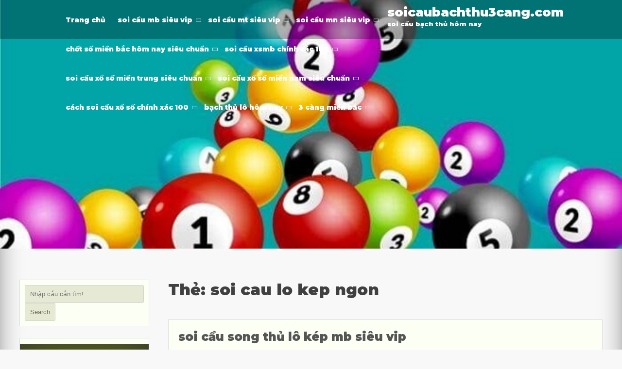

--- FILE ---
content_type: text/html; charset=utf-8
request_url: https://soicaubachthu3cang.com/tag/soi-cau-lo-kep-ngon/
body_size: 7928
content:
<!DOCTYPE html> <!--[if IE 7]><html class="ie ie7" lang="vi"> <![endif]--> <!--[if IE 8]><html class="ie ie8" lang="vi"> <![endif]--> <!--[if !(IE 7) & !(IE 8)]><!--><html lang="vi"> <!--<![endif]--><head><meta charset="UTF-8" /><meta name="viewport" content="width=device-width" /><link rel="profile" href="https://gmpg.org/xfn/11" /><meta name='robots' content='index, follow, max-image-preview:large, max-snippet:-1, max-video-preview:-1' /><link type="text/css" media="all" href="https://soicaubachthu3cang.com/wp-content/cache/breeze-minification/css/breeze_fc0d1ca82ba67e5a10c2b58e569fe8af.css" rel="stylesheet" /><title>soi cau lo kep ngon Archives - soicaubachthu3cang.com</title><link rel="canonical" href="https://soicaubachthu3cang.com/tag/soi-cau-lo-kep-ngon/" /><meta property="og:locale" content="vi_VN" /><meta property="og:type" content="article" /><meta property="og:title" content="soi cau lo kep ngon Archives - soicaubachthu3cang.com" /><meta property="og:url" content="https://soicaubachthu3cang.com/tag/soi-cau-lo-kep-ngon/" /><meta property="og:site_name" content="soicaubachthu3cang.com" /><meta name="twitter:card" content="summary_large_image" /> <script type="application/ld+json" class="yoast-schema-graph">{"@context":"https://schema.org","@graph":[{"@type":"CollectionPage","@id":"https://soicaubachthu3cang.com/tag/soi-cau-lo-kep-ngon/","url":"https://soicaubachthu3cang.com/tag/soi-cau-lo-kep-ngon/","name":"soi cau lo kep ngon Archives - soicaubachthu3cang.com","isPartOf":{"@id":"https://soicaubachthu3cang.com/#website"},"primaryImageOfPage":{"@id":"https://soicaubachthu3cang.com/tag/soi-cau-lo-kep-ngon/#primaryimage"},"image":{"@id":"https://soicaubachthu3cang.com/tag/soi-cau-lo-kep-ngon/#primaryimage"},"thumbnailUrl":"https://soicaubachthu3cang.com/wp-content/uploads/2025/11/soi-cau-doc-thu-de-mien-bac-hom-nay-2.jpg","breadcrumb":{"@id":"https://soicaubachthu3cang.com/tag/soi-cau-lo-kep-ngon/#breadcrumb"},"inLanguage":"vi"},{"@type":"ImageObject","inLanguage":"vi","@id":"https://soicaubachthu3cang.com/tag/soi-cau-lo-kep-ngon/#primaryimage","url":"https://soicaubachthu3cang.com/wp-content/uploads/2025/11/soi-cau-doc-thu-de-mien-bac-hom-nay-2.jpg","contentUrl":"https://soicaubachthu3cang.com/wp-content/uploads/2025/11/soi-cau-doc-thu-de-mien-bac-hom-nay-2.jpg","width":640,"height":415},{"@type":"BreadcrumbList","@id":"https://soicaubachthu3cang.com/tag/soi-cau-lo-kep-ngon/#breadcrumb","itemListElement":[{"@type":"ListItem","position":1,"name":"Home","item":"https://soicaubachthu3cang.com/"},{"@type":"ListItem","position":2,"name":"soi cau lo kep ngon"}]},{"@type":"WebSite","@id":"https://soicaubachthu3cang.com/#website","url":"https://soicaubachthu3cang.com/","name":"soicaubachthu3cang.com","description":"soi c&#7847;u b&#7841;ch th&#7911; h&ocirc;m nay","potentialAction":[{"@type":"SearchAction","target":{"@type":"EntryPoint","urlTemplate":"https://soicaubachthu3cang.com/?s={search_term_string}"},"query-input":{"@type":"PropertyValueSpecification","valueRequired":true,"valueName":"search_term_string"}}],"inLanguage":"vi"}]}</script> <link rel="alternate" type="application/rss+xml" title="D&ograve;ng th&ocirc;ng tin soicaubachthu3cang.com &raquo;" href="https://soicaubachthu3cang.com/feed/" /><link rel="alternate" type="application/rss+xml" title="soicaubachthu3cang.com &raquo; D&ograve;ng b&igrave;nh lu&#7853;n" href="https://soicaubachthu3cang.com/comments/feed/" /><link rel="alternate" type="application/rss+xml" title="D&ograve;ng th&ocirc;ng tin cho Th&#7867; soicaubachthu3cang.com &raquo; soi cau lo kep ngon" href="https://soicaubachthu3cang.com/tag/soi-cau-lo-kep-ngon/feed/" /> <script type="text/javascript" id="breeze-prefetch-js-extra">/*  */
var breeze_prefetch = {"local_url":"https://soicaubachthu3cang.com","ignore_remote_prefetch":"1","ignore_list":["/","/page/(.)","/wp-admin/"]};
//# sourceURL=breeze-prefetch-js-extra
/*  */</script> <script type="text/javascript" src="https://soicaubachthu3cang.com/wp-content/plugins/breeze/assets/js/js-front-end/breeze-prefetch-links.min.js?ver=2.1.6" id="breeze-prefetch-js"></script> <script type="text/javascript" src="https://soicaubachthu3cang.com/wp-includes/js/jquery/jquery.min.js?ver=3.7.1" id="jquery-core-js"></script> <script type="text/javascript" src="https://soicaubachthu3cang.com/wp-includes/js/jquery/jquery-migrate.min.js?ver=3.4.1" id="jquery-migrate-js"></script> <script type="text/javascript" src="https://soicaubachthu3cang.com/wp-content/themes/all-purpose-premium/slider/camera.js?ver=6.9" id="all-purpose-camera-js-js"></script> <script type="text/javascript" src="https://soicaubachthu3cang.com/wp-content/themes/all-purpose-premium/slider/jquery.easing.1.3.js?ver=6.9" id="all-purpose-jquery.easing.1.3-js-js"></script> <script type="text/javascript" src="https://soicaubachthu3cang.com/wp-content/themes/all-purpose-premium/framework/js/jquery.aniview.js?ver=6.9" id="all-purpose-aniview-js"></script> <script type="text/javascript" src="https://soicaubachthu3cang.com/wp-content/themes/all-purpose-premium/inc/quantity/quantity-increment.js?ver=6.9" id="seos-quantity-js-js"></script> <link rel="https://api.w.org/" href="https://soicaubachthu3cang.com/wp-json/" /><link rel="alternate" title="JSON" type="application/json" href="https://soicaubachthu3cang.com/wp-json/wp/v2/tags/1021" /><link rel="EditURI" type="application/rsd+xml" title="RSD" href="https://soicaubachthu3cang.com/xmlrpc.php?rsd" /><meta name="generator" content="WordPress 6.9" /> <script async src="https://soicaubachthu3cang.com/wp-content/uploads/breeze/google/gtag.js?id=G-JD38XS6SC0"></script> <script>window.dataLayer = window.dataLayer || [];
			function gtag(){dataLayer.push(arguments);}
			gtag('js', new Date());
			gtag('config', 'G-JD38XS6SC0');</script> <link rel="icon" href="https://soicaubachthu3cang.com/wp-content/uploads/2025/02/soi-cau-bach-thu-3cang-150x150.png" sizes="32x32" /><link rel="icon" href="https://soicaubachthu3cang.com/wp-content/uploads/2025/02/soi-cau-bach-thu-3cang.png" sizes="192x192" /><link rel="apple-touch-icon" href="https://soicaubachthu3cang.com/wp-content/uploads/2025/02/soi-cau-bach-thu-3cang.png" /><meta name="msapplication-TileImage" content="https://soicaubachthu3cang.com/wp-content/uploads/2025/02/soi-cau-bach-thu-3cang.png" /></head><body class="archive tag tag-soi-cau-lo-kep-ngon tag-1021 wp-theme-all-purpose-premium hfeed"><div id="page" class="site"> <a class="skip-link screen-reader-text" href="#content">Skip to content</a><header id="masthead" class="site-header" role="banner"><div class="ap-black"></div><div class="nav-center"><div class="site-branding"><p class="site-title"><a href="https://soicaubachthu3cang.com/" rel="home">soicaubachthu3cang.com</a></p><p class="site-description">soi c&#7847;u b&#7841;ch th&#7911; h&ocirc;m nay</p></div><nav id="site-navigation" class="main-navigation" role="navigation"> <button class="menu-toggle" aria-controls="primary-menu" aria-expanded="false">Menu</button><div class="menu-menu-container"><ul id="primary-menu" class="menu"><li id="menu-item-34" class="menu-item menu-item-type-custom menu-item-object-custom menu-item-home menu-item-34"><a href="https://soicaubachthu3cang.com">Trang ch&#7911;</a></li><li id="menu-item-254" class="menu-item menu-item-type-taxonomy menu-item-object-category menu-item-has-children menu-item-254"><a href="https://soicaubachthu3cang.com/category/soi-cau-mb-sieu-vip/">soi c&#7847;u mb si&ecirc;u vip</a><ul class="sub-menu"><li id="menu-item-270" class="menu-item menu-item-type-post_type menu-item-object-post menu-item-270"><a href="https://soicaubachthu3cang.com/soi-cau-dan-lo-6-con-mb-sieu-vip/">soi c&#7847;u d&agrave;n l&ocirc; 6 con mb si&ecirc;u vip</a></li><li id="menu-item-271" class="menu-item menu-item-type-post_type menu-item-object-post menu-item-271"><a href="https://soicaubachthu3cang.com/soi-cau-dan-lo-4-con-mb-sieu-vip/">soi c&#7847;u d&agrave;n l&ocirc; 4 con mb si&ecirc;u vip</a></li><li id="menu-item-272" class="menu-item menu-item-type-post_type menu-item-object-post menu-item-272"><a href="https://soicaubachthu3cang.com/soi-cau-lo-xien-4-mb-sieu-vip/">soi c&#7847;u l&ocirc; xi&ecirc;n 4 mb si&ecirc;u vip</a></li><li id="menu-item-273" class="menu-item menu-item-type-post_type menu-item-object-post menu-item-273"><a href="https://soicaubachthu3cang.com/soi-cau-lo-xien-3-mb-sieu-vip/">soi c&#7847;u l&ocirc; xi&ecirc;n 3 mb si&ecirc;u vip</a></li><li id="menu-item-274" class="menu-item menu-item-type-post_type menu-item-object-post menu-item-274"><a href="https://soicaubachthu3cang.com/soi-cau-lo-xien-2-mb-sieu-vip/">soi c&#7847;u l&ocirc; xi&ecirc;n 2 mb si&ecirc;u vip</a></li><li id="menu-item-275" class="menu-item menu-item-type-post_type menu-item-object-post menu-item-275"><a href="https://soicaubachthu3cang.com/soi-cau-de-dau-duoi-mb-sieu-vip/">soi c&#7847;u &#273;&#7873; &#273;&#7847;u &#273;u&ocirc;i mb si&ecirc;u vip</a></li><li id="menu-item-276" class="menu-item menu-item-type-post_type menu-item-object-post menu-item-276"><a href="https://soicaubachthu3cang.com/soi-cau-song-thu-de-mb-sieu-vip/">soi c&#7847;u song th&#7911; &#273;&#7873; mb si&ecirc;u vip</a></li><li id="menu-item-277" class="menu-item menu-item-type-post_type menu-item-object-post menu-item-277"><a href="https://soicaubachthu3cang.com/soi-cau-bach-thu-de-mb-sieu-vip/">soi c&#7847;u b&#7841;ch th&#7911; &#273;&#7873; mb si&ecirc;u vip</a></li><li id="menu-item-278" class="menu-item menu-item-type-post_type menu-item-object-post menu-item-278"><a href="https://soicaubachthu3cang.com/soi-cau-bach-thu-lo-2-nhay-mb-sieu-vip/">soi c&#7847;u b&#7841;ch th&#7911; l&ocirc; 2 nh&aacute;y mb si&ecirc;u vip</a></li><li id="menu-item-279" class="menu-item menu-item-type-post_type menu-item-object-post menu-item-279"><a href="https://soicaubachthu3cang.com/soi-cau-song-thu-lo-kep-mb-sieu-vip/">soi c&#7847;u song th&#7911; l&ocirc; k&eacute;p mb si&ecirc;u vip</a></li><li id="menu-item-280" class="menu-item menu-item-type-post_type menu-item-object-post menu-item-280"><a href="https://soicaubachthu3cang.com/soi-cau-bach-thu-lo-kep-mb-sieu-vip/">soi c&#7847;u b&#7841;ch th&#7911; l&ocirc; k&eacute;p mb si&ecirc;u vip</a></li><li id="menu-item-281" class="menu-item menu-item-type-post_type menu-item-object-post menu-item-281"><a href="https://soicaubachthu3cang.com/soi-cau-song-thu-lo-mb-sieu-vip/">soi c&#7847;u song th&#7911; l&ocirc; mb si&ecirc;u vip</a></li><li id="menu-item-282" class="menu-item menu-item-type-post_type menu-item-object-post menu-item-282"><a href="https://soicaubachthu3cang.com/soi-cau-bach-thu-lo-mb-sieu-vip/">soi c&#7847;u b&#7841;ch th&#7911; l&ocirc; mb si&ecirc;u vip</a></li><li id="menu-item-283" class="menu-item menu-item-type-post_type menu-item-object-post menu-item-283"><a href="https://soicaubachthu3cang.com/soi-cau-song-thu-3-cang-mb-sieu-vip/">soi c&#7847;u song th&#7911; 3 c&agrave;ng mb si&ecirc;u vip</a></li><li id="menu-item-284" class="menu-item menu-item-type-post_type menu-item-object-post menu-item-284"><a href="https://soicaubachthu3cang.com/soi-cau-bach-thu-3-cang-mb-sieu-vip/">soi c&#7847;u b&#7841;ch th&#7911; 3 c&agrave;ng mb si&ecirc;u vip</a></li><li id="menu-item-291" class="menu-item menu-item-type-post_type menu-item-object-post menu-item-291"><a href="https://soicaubachthu3cang.com/soi-cau-dan-de-10-con-mb-sieu-vip/">soi c&#7847;u d&agrave;n &#273;&#7873; 10 con mb si&ecirc;u vip</a></li><li id="menu-item-292" class="menu-item menu-item-type-post_type menu-item-object-post menu-item-292"><a href="https://soicaubachthu3cang.com/soi-cau-dan-de-8-con-mb-sieu-vip/">soi c&#7847;u d&agrave;n &#273;&#7873; 8 con mb si&ecirc;u vip</a></li><li id="menu-item-293" class="menu-item menu-item-type-post_type menu-item-object-post menu-item-293"><a href="https://soicaubachthu3cang.com/soi-cau-dan-de-6-con-mb-sieu-vip/">soi c&#7847;u d&agrave;n &#273;&#7873; 6 con mb si&ecirc;u vip</a></li><li id="menu-item-294" class="menu-item menu-item-type-post_type menu-item-object-post menu-item-294"><a href="https://soicaubachthu3cang.com/soi-cau-dan-de-4-con-mb-sieu-vip/">soi c&#7847;u d&agrave;n &#273;&#7873; 4 con mb si&ecirc;u vip</a></li><li id="menu-item-295" class="menu-item menu-item-type-post_type menu-item-object-post menu-item-295"><a href="https://soicaubachthu3cang.com/soi-cau-dan-lo-10-con-mb-sieu-vip/">soi c&#7847;u d&agrave;n l&ocirc; 10 con mb si&ecirc;u vip</a></li><li id="menu-item-296" class="menu-item menu-item-type-post_type menu-item-object-post menu-item-296"><a href="https://soicaubachthu3cang.com/soi-cau-dan-lo-8-con-mb-sieu-vip/">soi c&#7847;u d&agrave;n l&ocirc; 8 con mb si&ecirc;u vip</a></li></ul></li><li id="menu-item-253" class="menu-item menu-item-type-taxonomy menu-item-object-category menu-item-has-children menu-item-253"><a href="https://soicaubachthu3cang.com/category/soi-cau-mt-sieu-vip/">soi c&#7847;u mt si&ecirc;u vip</a><ul class="sub-menu"><li id="menu-item-306" class="menu-item menu-item-type-post_type menu-item-object-post menu-item-306"><a href="https://soicaubachthu3cang.com/soi-cau-song-thu-lo-mt-sieu-vip/">soi c&#7847;u song th&#7911; l&ocirc; mt si&ecirc;u vip</a></li><li id="menu-item-307" class="menu-item menu-item-type-post_type menu-item-object-post menu-item-307"><a href="https://soicaubachthu3cang.com/soi-cau-lo-3-so-mt-sieu-vip/">soi c&#7847;u l&ocirc; 3 s&#7889; mt si&ecirc;u vip</a></li><li id="menu-item-308" class="menu-item menu-item-type-post_type menu-item-object-post menu-item-308"><a href="https://soicaubachthu3cang.com/soi-cau-bao-lo-mt-sieu-vip/">soi c&#7847;u bao l&ocirc; mt si&ecirc;u vip</a></li><li id="menu-item-309" class="menu-item menu-item-type-post_type menu-item-object-post menu-item-309"><a href="https://soicaubachthu3cang.com/soi-cau-dau-duoi-giai-8-mt-sieu-vip/">soi c&#7847;u &#273;&#7847;u &#273;u&ocirc;i gi&#7843;i 8 mt si&ecirc;u vip</a></li><li id="menu-item-310" class="menu-item menu-item-type-post_type menu-item-object-post menu-item-310"><a href="https://soicaubachthu3cang.com/soi-cau-dau-duoi-dac-biet-mt-sieu-vip/">soi c&#7847;u &#273;&#7847;u &#273;u&ocirc;i &#273;&#7863;c bi&#7879;t mt si&ecirc;u vip</a></li><li id="menu-item-311" class="menu-item menu-item-type-post_type menu-item-object-post menu-item-311"><a href="https://soicaubachthu3cang.com/soi-cau-giai-8-mt-sieu-vip/">soi c&#7847;u gi&#7843;i 8 mt si&ecirc;u vip</a></li><li id="menu-item-312" class="menu-item menu-item-type-post_type menu-item-object-post menu-item-312"><a href="https://soicaubachthu3cang.com/soi-cau-dac-biet-mt-sieu-vip/">soi c&#7847;u &#273;&#7863;c bi&#7879;t mt si&ecirc;u vip</a></li><li id="menu-item-313" class="menu-item menu-item-type-post_type menu-item-object-post menu-item-313"><a href="https://soicaubachthu3cang.com/soi-cau-cap-xiu-chu-mt-sieu-vip/">soi c&#7847;u c&#7863;p x&#7881;u ch&#7911; mt si&ecirc;u vip</a></li><li id="menu-item-314" class="menu-item menu-item-type-post_type menu-item-object-post menu-item-314"><a href="https://soicaubachthu3cang.com/soi-cau-xiu-chu-mt-sieu-vip/">soi c&#7847;u x&#7881;u ch&#7911; mt si&ecirc;u vip</a></li></ul></li><li id="menu-item-252" class="menu-item menu-item-type-taxonomy menu-item-object-category menu-item-has-children menu-item-252"><a href="https://soicaubachthu3cang.com/category/soi-cau-mn-sieu-vip/">soi c&#7847;u mn si&ecirc;u vip</a><ul class="sub-menu"><li id="menu-item-324" class="menu-item menu-item-type-post_type menu-item-object-post menu-item-324"><a href="https://soicaubachthu3cang.com/soi-cau-song-thu-lo-mn-sieu-vip/">soi c&#7847;u song th&#7911; l&ocirc; mn si&ecirc;u vip</a></li><li id="menu-item-325" class="menu-item menu-item-type-post_type menu-item-object-post menu-item-325"><a href="https://soicaubachthu3cang.com/soi-cau-lo-3-so-mn-sieu-vip/">soi c&#7847;u l&ocirc; 3 s&#7889; mn si&ecirc;u vip</a></li><li id="menu-item-326" class="menu-item menu-item-type-post_type menu-item-object-post menu-item-326"><a href="https://soicaubachthu3cang.com/soi-cau-bao-lo-mn-sieu-vip/">soi c&#7847;u bao l&ocirc; mn si&ecirc;u vip</a></li><li id="menu-item-327" class="menu-item menu-item-type-post_type menu-item-object-post menu-item-327"><a href="https://soicaubachthu3cang.com/soi-cau-dau-duoi-giai-8-mn-sieu-vip/">soi c&#7847;u &#273;&#7847;u &#273;u&ocirc;i gi&#7843;i 8 mn si&ecirc;u vip</a></li><li id="menu-item-328" class="menu-item menu-item-type-post_type menu-item-object-post menu-item-328"><a href="https://soicaubachthu3cang.com/soi-cau-dau-duoi-dac-biet-mn-sieu-vip/">soi c&#7847;u &#273;&#7847;u &#273;u&ocirc;i &#273;&#7863;c bi&#7879;t mn si&ecirc;u vip</a></li><li id="menu-item-329" class="menu-item menu-item-type-post_type menu-item-object-post menu-item-329"><a href="https://soicaubachthu3cang.com/soi-cau-giai-8-mn-sieu-vip/">soi c&#7847;u gi&#7843;i 8 mn si&ecirc;u vip</a></li><li id="menu-item-330" class="menu-item menu-item-type-post_type menu-item-object-post menu-item-330"><a href="https://soicaubachthu3cang.com/soi-cau-dac-biet-mn-sieu-vip/">soi c&#7847;u &#273;&#7863;c bi&#7879;t mn si&ecirc;u vip</a></li><li id="menu-item-331" class="menu-item menu-item-type-post_type menu-item-object-post menu-item-331"><a href="https://soicaubachthu3cang.com/soi-cau-cap-xiu-chu-mn-sieu-vip/">soi c&#7847;u c&#7863;p x&#7881;u ch&#7911; mn si&ecirc;u vip</a></li><li id="menu-item-332" class="menu-item menu-item-type-post_type menu-item-object-post menu-item-332"><a href="https://soicaubachthu3cang.com/soi-cau-xiu-chu-mn-sieu-vip/">soi c&#7847;u x&#7881;u ch&#7911; mn si&ecirc;u vip</a></li></ul></li><li id="menu-item-35" class="menu-item menu-item-type-taxonomy menu-item-object-category menu-item-has-children menu-item-35"><a href="https://soicaubachthu3cang.com/category/chot-so-mien-bac-hom-nay-sieu-chuan/">ch&#7889;t s&#7889; mi&#7873;n b&#7855;c h&ocirc;m nay si&ecirc;u chu&#7849;n</a><ul class="sub-menu"><li id="menu-item-41" class="menu-item menu-item-type-post_type menu-item-object-post menu-item-41"><a href="https://soicaubachthu3cang.com/soi-cau-bach-thu-lo-vip-hom-nay-theo-giau-to/">soi c&#7847;u b&#7841;ch th&#7911; l&ocirc; v&iacute;p h&ocirc;m nay theo gi&#7847;u to</a></li><li id="menu-item-42" class="menu-item menu-item-type-post_type menu-item-object-post menu-item-42"><a href="https://soicaubachthu3cang.com/soi-cau-dan-de-chinh-xac-100-chuan-nhat-mb/">soi c&#7847;u d&agrave;n &#273;&#7873; ch&iacute;nh x&aacute;c 100 chu&#7849;n nh&#7845;t mb</a></li><li id="menu-item-44" class="menu-item menu-item-type-post_type menu-item-object-post menu-item-44"><a href="https://soicaubachthu3cang.com/soi-3-cang-hom-nay-soi-phai-chuan-phai-trung/">soi 3 c&agrave;ng h&ocirc;m nay soi ph&#7843;i chu&#7849;n ph&#7843;i tr&uacute;ng</a></li><li id="menu-item-40" class="menu-item menu-item-type-post_type menu-item-object-post menu-item-40"><a href="https://soicaubachthu3cang.com/soi-cau-dan-lo-dep-nhat-hom-nay-nhan-so-dep/">soi c&#7847;u d&agrave;n l&ocirc; &#273;&#7865;p nh&#7845;t h&ocirc;m nay nh&#7853;n s&#7889; &#273;&#7865;p</a></li><li id="menu-item-43" class="menu-item menu-item-type-post_type menu-item-object-post menu-item-43"><a href="https://soicaubachthu3cang.com/soi-cau-doc-thu-de-sieu-chuan-cung-cap-so-dep/">soi c&#7847;u &#273;&#7897;c th&#7911; &#273;&#7873; si&ecirc;u chu&#7849;n cung c&#7845;p s&#7889; &#273;&#7865;p</a></li><li id="menu-item-196" class="menu-item menu-item-type-post_type menu-item-object-post menu-item-196"><a href="https://soicaubachthu3cang.com/cach-soi-cau-dan-lo-ty-le-trung-99-soi-la-trung/">c&aacute;ch soi c&#7847;u d&agrave;n l&ocirc; t&#7927; l&#7879; tr&uacute;ng 99 soi l&agrave; tr&uacute;ng</a></li><li id="menu-item-197" class="menu-item menu-item-type-post_type menu-item-object-post menu-item-197"><a href="https://soicaubachthu3cang.com/phuong-phap-soi-cau-bach-thu-lo-sieu-chuan/">ph&#432;&#417;ng ph&aacute;p soi c&#7847;u b&#7841;ch th&#7911; l&ocirc; si&ecirc;u chu&#7849;n</a></li><li id="menu-item-198" class="menu-item menu-item-type-post_type menu-item-object-post menu-item-198"><a href="https://soicaubachthu3cang.com/soi-cau-bach-thu-de-xsmb-hom-nay-so-chuan/">soi c&#7847;u b&#7841;ch th&#7911; &#273;&#7873; xsmb h&ocirc;m nay s&#7889; chu&#7849;n</a></li><li id="menu-item-199" class="menu-item menu-item-type-post_type menu-item-object-post menu-item-199"><a href="https://soicaubachthu3cang.com/soi-cau-ba-cang-mb-mien-phi-dep-nhat-hom-nay/">soi c&#7847;u ba c&agrave;ng mb mi&#7877;n ph&iacute; &#273;&#7865;p nh&#7845;t h&ocirc;m nay</a></li><li id="menu-item-200" class="menu-item menu-item-type-post_type menu-item-object-post menu-item-200"><a href="https://soicaubachthu3cang.com/soi-cau-dan-de-hom-nay-chinh-xac-nhat/">soi c&#7847;u d&agrave;n &#273;&#7873; h&ocirc;m nay ch&iacute;nh x&aacute;c nh&#7845;t</a></li></ul></li><li id="menu-item-36" class="menu-item menu-item-type-taxonomy menu-item-object-category menu-item-has-children menu-item-36"><a href="https://soicaubachthu3cang.com/category/soi-cau-xsmb-chinh-xac-100/">soi c&#7847;u xsmb ch&iacute;nh x&aacute;c 100</a><ul class="sub-menu"><li id="menu-item-123" class="menu-item menu-item-type-post_type menu-item-object-post menu-item-123"><a href="https://soicaubachthu3cang.com/soi-cau-xsmb-dan-lo-dep-nhat-hom-nay-chot-so/">soi c&#7847;u xsmb d&agrave;n l&ocirc; &#273;&#7865;p nh&#7845;t h&ocirc;m nay ch&#7889;t s&#7889;</a></li><li id="menu-item-124" class="menu-item menu-item-type-post_type menu-item-object-post menu-item-124"><a href="https://soicaubachthu3cang.com/phuong-phap-soi-cau-bach-thu-lo-mb-lai-lon/">ph&#432;&#417;ng ph&aacute;p soi c&#7847;u b&#7841;ch th&#7911; l&ocirc; mb l&atilde;i l&#7899;n</a></li><li id="menu-item-125" class="menu-item menu-item-type-post_type menu-item-object-post menu-item-125"><a href="https://soicaubachthu3cang.com/soi-cau-dan-de-mb-chinh-xac-nhat-thang-to/">soi c&#7847;u d&agrave;n &#273;&#7873; mb ch&iacute;nh x&aacute;c nh&#7845;t th&#7855;ng to</a></li><li id="menu-item-126" class="menu-item menu-item-type-post_type menu-item-object-post menu-item-126"><a href="https://soicaubachthu3cang.com/soi-cau-doc-thu-de-xsmb-hom-nay-thang-lon/">soi c&#7847;u &#273;&#7897;c th&#7911; &#273;&#7873; xsmb h&ocirc;m nay th&#7855;ng l&#7899;n</a></li><li id="menu-item-127" class="menu-item menu-item-type-post_type menu-item-object-post menu-item-127"><a href="https://soicaubachthu3cang.com/soi-3-cang-mien-bac-so-chuan-chinh-xac-uy-tin/">soi 3 c&agrave;ng mi&#7873;n b&#7855;c s&#7889; chu&#7849;n ch&iacute;nh x&aacute;c uy t&iacute;n</a></li><li id="menu-item-238" class="menu-item menu-item-type-post_type menu-item-object-post menu-item-238"><a href="https://soicaubachthu3cang.com/soi-cau-dan-de-mien-bac-lay-so-dem-ve/">soi c&#7847;u d&agrave;n &#273;&#7873; mi&#7873;n b&#7855;c l&#7845;y s&#7889; &#273;em v&#7873;</a></li><li id="menu-item-239" class="menu-item menu-item-type-post_type menu-item-object-post menu-item-239"><a href="https://soicaubachthu3cang.com/soi-cau-dan-lo-10-so-mien-bac-thang-lon/">soi c&#7847;u d&agrave;n l&ocirc; 10 s&#7889; mi&#7873;n b&#7855;c th&#7855;ng l&#7899;n</a></li><li id="menu-item-240" class="menu-item menu-item-type-post_type menu-item-object-post menu-item-240"><a href="https://soicaubachthu3cang.com/soi-cau-lo-bach-thu-mb-hom-nay-giup-ban/">soi c&#7847;u l&ocirc; b&#7841;ch th&#7911; mb h&ocirc;m nay gi&uacute;p b&#7841;n</a></li><li id="menu-item-241" class="menu-item menu-item-type-post_type menu-item-object-post menu-item-241"><a href="https://soicaubachthu3cang.com/soi-cau-doc-thu-de-mien-bac-hom-nay-cau-ngon/">soi c&#7847;u &#273;&#7897;c th&#7911; &#273;&#7873; mi&#7873;n b&#7855;c h&ocirc;m nay c&#7847;u ngon</a></li><li id="menu-item-242" class="menu-item menu-item-type-post_type menu-item-object-post menu-item-242"><a href="https://soicaubachthu3cang.com/soi-cau-ba-cang-mien-bac-hom-nay-trung-to/">soi c&#7847;u ba c&agrave;ng mi&#7873;n b&#7855;c h&ocirc;m nay tr&uacute;ng to</a></li></ul></li><li id="menu-item-37" class="menu-item menu-item-type-taxonomy menu-item-object-category menu-item-has-children menu-item-37"><a href="https://soicaubachthu3cang.com/category/soi-cau-xo-so-mien-trung-sieu-chuan/">soi c&#7847;u x&#7893; s&#7889; mi&#7873;n trung si&ecirc;u chu&#7849;n</a><ul class="sub-menu"><li id="menu-item-63" class="menu-item menu-item-type-post_type menu-item-object-post menu-item-63"><a href="https://soicaubachthu3cang.com/chot-so-soi-cau-mien-trung-sieu-chuan-lai-to/">ch&#7889;t s&#7889; soi c&#7847;u mi&#7873;n trung si&ecirc;u chu&#7849;n l&atilde;i to</a></li></ul></li><li id="menu-item-38" class="menu-item menu-item-type-taxonomy menu-item-object-category menu-item-has-children menu-item-38"><a href="https://soicaubachthu3cang.com/category/soi-cau-xo-so-mien-nam-sieu-chuan/">soi c&#7847;u x&#7893; s&#7889; mi&#7873;n nam si&ecirc;u chu&#7849;n</a><ul class="sub-menu"><li id="menu-item-62" class="menu-item menu-item-type-post_type menu-item-object-post menu-item-62"><a href="https://soicaubachthu3cang.com/chot-so-soi-cau-mien-nam-sieu-chuan-xac/">ch&#7889;t s&#7889; soi c&#7847;u mi&#7873;n nam si&ecirc;u chu&#7849;n x&aacute;c</a></li></ul></li><li id="menu-item-39" class="menu-item menu-item-type-taxonomy menu-item-object-category menu-item-has-children menu-item-39"><a href="https://soicaubachthu3cang.com/category/cach-soi-cau-xo-so-chinh-xac-100/">c&aacute;ch soi c&#7847;u x&#7893; s&#7889; ch&iacute;nh x&aacute;c 100</a><ul class="sub-menu"><li id="menu-item-84" class="menu-item menu-item-type-post_type menu-item-object-post menu-item-84"><a href="https://soicaubachthu3cang.com/soi-cau-du-doan-xo-so-mien-bac-hom-nay/">soi c&#7847;u d&#7921; &#273;o&aacute;n x&#7893; s&#7889; mi&#7873;n b&#7855;c h&ocirc;m nay</a></li><li id="menu-item-85" class="menu-item menu-item-type-post_type menu-item-object-post menu-item-85"><a href="https://soicaubachthu3cang.com/lo-dep-hom-nay-vip-tu-tin-trung-lon-toi-nay/">l&ocirc; &#273;&#7865;p h&ocirc;m nay v&iacute;p t&#7921; tin tr&uacute;ng l&#7899;n t&#7889;i nay</a></li><li id="menu-item-86" class="menu-item menu-item-type-post_type menu-item-object-post menu-item-86"><a href="https://soicaubachthu3cang.com/gio-vang-chot-so-mien-bac-hom-nay-thang-lon/">gi&#7901; v&agrave;ng ch&#7889;t s&#7889; mi&#7873;n b&#7855;c h&ocirc;m nay th&#7855;ng l&#7899;n</a></li></ul></li><li id="menu-item-359" class="menu-item menu-item-type-taxonomy menu-item-object-category menu-item-has-children menu-item-359"><a href="https://soicaubachthu3cang.com/category/bach-thu-lo-hom-nay/">b&#7841;ch th&#7911; l&ocirc; h&ocirc;m nay</a><ul class="sub-menu"><li id="menu-item-367" class="menu-item menu-item-type-post_type menu-item-object-post menu-item-367"><a href="https://soicaubachthu3cang.com/bach-thu-lo-dep-nhat-hom-nay/">b&#7841;ch th&#7911; l&ocirc; &#273;&#7865;p nh&#7845;t h&ocirc;m nay t&#7915; cao th&#7911;</a></li></ul></li><li id="menu-item-375" class="menu-item menu-item-type-taxonomy menu-item-object-category menu-item-has-children menu-item-375"><a href="https://soicaubachthu3cang.com/category/3-cang-mien-bac/">3 c&agrave;ng mi&#7873;n b&#7855;c</a><ul class="sub-menu"><li id="menu-item-376" class="menu-item menu-item-type-post_type menu-item-object-post menu-item-376"><a href="https://soicaubachthu3cang.com/soi-cau-3-cang-mien-phi-tu-hoi-dong-dua-ve/">soi c&#7847;u 3 c&agrave;ng mi&#7877;n ph&iacute; t&#7915; h&#7897;i &#273;&#7891;ng &#273;&#432;a v&#7873;</a></li></ul></li></ul></div></nav></div><div class="header-img" style="background-image: url('https://soicaubachthu3cang.com/wp-content/uploads/2025/10/Soi-cau-theo-giai-3.jpg');"><div id="home-buttons"></div></div></header><div class="clear"></div><div id="content" class="site-content"><div id="content-center"><div id="primary" class="content-area"><main id="main" class="site-main" role="main"><header class="page-header"><h1 class="page-title">Th&#7867;: <span>soi cau lo kep ngon</span></h1></header><article  id="post-260"><header class="entry-header"><h2 class="entry-title"><a href="https://soicaubachthu3cang.com/soi-cau-song-thu-lo-kep-mb-sieu-vip/" rel="bookmark">soi c&#7847;u song th&#7911; l&ocirc; k&eacute;p mb si&ecirc;u vip</a></h2><div class="entry-meta"> <span class="posted-on">&#273;&atilde; c&acirc;p nh&#7853;t: <a href="https://soicaubachthu3cang.com/soi-cau-song-thu-lo-kep-mb-sieu-vip/" rel="bookmark"><i class="fa fa-calendar" aria-hidden="true"></i> <time class="entry-date published" datetime=""></time><time class="updated" datetime=""></time></a></span><span class="byline"> by <span class="author vcard"><i class="fa fa-male"></i><a class="url fn n" href="https://soicaubachthu3cang.com/author/acmin481/"></a></span></span></div></header> <a class="app-img-effect" href="https://soicaubachthu3cang.com/soi-cau-song-thu-lo-kep-mb-sieu-vip/"><div class="app-first"><div class="app-sub"><div class="app-basic"><div class="app-transform"><div class='tumb-mina app-transform-front'><img loading="lazy" width="640" height="415" src="https://soicaubachthu3cang.com/wp-content/uploads/2025/11/soi-cau-doc-thu-de-mien-bac-hom-nay-2.jpg" class="attachment-post-thumbnail size-post-thumbnail wp-post-image" alt="" decoding="async" fetchpriority="high" srcset="https://soicaubachthu3cang.com/wp-content/uploads/2025/11/soi-cau-doc-thu-de-mien-bac-hom-nay-2.jpg 640w, https://soicaubachthu3cang.com/wp-content/uploads/2025/11/soi-cau-doc-thu-de-mien-bac-hom-nay-2-300x195.jpg 300w" sizes="(max-width: 640px) 100vw, 640px" /></div><div class="app-transform-back"><h2>Read More</h2></div></div></div></div></div> </a><p>d&#7921; &#273;o&aacute;n l&ocirc; k&eacute;p, bach thu lo kep, soi cau kep, soi c&#7847;u l&ocirc; kep, soi lo kep, lo kep mb, soi cau lo kep, cau lo kep mb, lo kep dep nhat hom nay, soi cau lo kep mien bac, soi cau lo trong ngay, lo kep hom nay, soi l&ocirc; k&eacute;p mi&#7877;n ph&iacute;, [&hellip;]</p><footer class="entry-footer"> <i class="fa fa-folder-open"></i> <span class="cat-links"> Posted in <a href="https://soicaubachthu3cang.com/category/soi-cau/" rel="category tag">soi c&#7847;u</a>, <a href="https://soicaubachthu3cang.com/category/soi-cau-mb-sieu-vip/" rel="category tag">soi c&#7847;u mb si&ecirc;u vip</a> </span><span class="tags-links"><i class="fa fa-tags" aria-hidden="true"></i>Tagged <a href="https://soicaubachthu3cang.com/tag/bach-thu-lo-kep/" rel="tag">bach thu lo kep</a>, <a href="https://soicaubachthu3cang.com/tag/bach-thu-lo-kep-2/" rel="tag">b&#7841;ch th&#7911; l&ocirc; k&eacute;p</a>, <a href="https://soicaubachthu3cang.com/tag/cau-kep-mb/" rel="tag">cau kep mb</a>, <a href="https://soicaubachthu3cang.com/tag/cau-lo-kep-mb/" rel="tag">cau lo kep mb</a>, <a href="https://soicaubachthu3cang.com/tag/du-doan-lo-kep-2/" rel="tag">du doan lo kep</a>, <a href="https://soicaubachthu3cang.com/tag/du-doan-lo-kep/" rel="tag">d&#7921; &#273;o&aacute;n l&ocirc; k&eacute;p</a>, <a href="https://soicaubachthu3cang.com/tag/kep-mb/" rel="tag">kep mb</a>, <a href="https://soicaubachthu3cang.com/tag/lo-kep/" rel="tag">lo kep</a>, <a href="https://soicaubachthu3cang.com/tag/lo-kep-dep-nhat-hom-nay/" rel="tag">lo kep dep nhat hom nay</a>, <a href="https://soicaubachthu3cang.com/tag/lo-kep-hom-nay-2/" rel="tag">l&ocirc; k&eacute;p h&ocirc;m nay</a>, <a href="https://soicaubachthu3cang.com/tag/lo-kep-hom-nay/" rel="tag">lo kep hom nay</a>, <a href="https://soicaubachthu3cang.com/tag/lo-kep-khung-3-ngay/" rel="tag">lo kep khung 3 ng&agrave;y</a>, <a href="https://soicaubachthu3cang.com/tag/lo-kep-mb-2/" rel="tag">l&ocirc; kep mb</a>, <a href="https://soicaubachthu3cang.com/tag/lo-kep-mb/" rel="tag">lo kep mb</a>, <a href="https://soicaubachthu3cang.com/tag/lo-kep-ngay-mai/" rel="tag">lo kep ngay mai</a>, <a href="https://soicaubachthu3cang.com/tag/lo-kep-ngon/" rel="tag">lo kep ngon</a>, <a href="https://soicaubachthu3cang.com/tag/soi-cau-kep/" rel="tag">soi cau kep</a>, <a href="https://soicaubachthu3cang.com/tag/soi-cau-kep-hom-nay/" rel="tag">soi cau kep hom nay</a>, <a href="https://soicaubachthu3cang.com/tag/soi-cau-kep-mb/" rel="tag">soi cau kep mb</a>, <a href="https://soicaubachthu3cang.com/tag/soi-cau-kep-ngon/" rel="tag">soi cau kep ngon</a>, <a href="https://soicaubachthu3cang.com/tag/soi-cau-lo-kep-2/" rel="tag">soi cau l&ocirc; kep</a>, <a href="https://soicaubachthu3cang.com/tag/soi-cau-lo-kep-4/" rel="tag">soi c&#7847;u l&ocirc; k&eacute;p</a>, <a href="https://soicaubachthu3cang.com/tag/soi-cau-lo-kep-3/" rel="tag">soi c&#7847;u l&ocirc; kep</a>, <a href="https://soicaubachthu3cang.com/tag/soi-cau-lo-kep/" rel="tag">soi cau lo kep</a>, <a href="https://soicaubachthu3cang.com/tag/soi-cau-lo-kep-hom-nay/" rel="tag">soi c&#7847;u l&ocirc; k&eacute;p h&ocirc;m nay</a>, <a href="https://soicaubachthu3cang.com/tag/soi-cau-lo-kep-mien-bac/" rel="tag">soi cau lo kep mien bac</a>, <a href="https://soicaubachthu3cang.com/tag/soi-cau-lo-kep-mien-bac-2/" rel="tag">soi c&#7847;u l&ocirc; k&eacute;p mi&#7873;n b&#7855;c</a>, <a href="https://soicaubachthu3cang.com/tag/soi-cau-lo-kep-ngon/" rel="tag">soi cau lo kep ngon</a>, <a href="https://soicaubachthu3cang.com/tag/soi-cau-lo-trong-ngay/" rel="tag">soi cau lo trong ngay</a>, <a href="https://soicaubachthu3cang.com/tag/soi-lo-kep/" rel="tag">soi lo kep</a>, <a href="https://soicaubachthu3cang.com/tag/soi-lo-kep-mb/" rel="tag">soi l&ocirc; kep mb</a>, <a href="https://soicaubachthu3cang.com/tag/soi-lo-kep-mien-phi/" rel="tag">soi l&ocirc; k&eacute;p mi&#7877;n ph&iacute;</a>, <a href="https://soicaubachthu3cang.com/tag/soicau-kep/" rel="tag">soicau kep</a></span></footer></article></main></div><aside id="secondary" class="widget-area" role="complementary"><section id="custom_html-2" class="widget_text widget aniview widget_custom_html" data-av-animation=""><div class="textwidget custom-html-widget"><form action="https://www.google.com/search" class="searchform" method="get" name="searchform" target="_blank"> <input name="sitesearch" type="hidden" value="soicaubachthu3cang.com"> <input autocomplete="on" class="form-control search" name="q" placeholder="Nh&#7853;p c&#7847;u c&#7847;n t&igrave;m!" required="required"  type="text"> <button class="button" type="submit">Search</button></form></div></section><section id="block-3" class="widget aniview widget_block" data-av-animation=""><div class="wp-block-group"><div class="wp-block-group__inner-container is-layout-flow wp-block-group-is-layout-flow"><h2 class="wp-block-heading" id="h-bai-vi&#7871;t-m&#7899;i">B&agrave;i vi&#7871;t m&#7899;i</h2><ul class="wp-block-latest-posts__list wp-block-latest-posts"><li><a class="wp-block-latest-posts__post-title" href="https://soicaubachthu3cang.com/soi-cau-dau-duoi-dac-biet-mn-sieu-vip/">soi c&#7847;u &#273;&#7847;u &#273;u&ocirc;i &#273;&#7863;c bi&#7879;t mn si&ecirc;u vip</a></li><li><a class="wp-block-latest-posts__post-title" href="https://soicaubachthu3cang.com/soi-cau-lo-3-so-mn-sieu-vip/">soi c&#7847;u l&ocirc; 3 s&#7889; mn si&ecirc;u vip</a></li><li><a class="wp-block-latest-posts__post-title" href="https://soicaubachthu3cang.com/soi-cau-xiu-chu-mn-sieu-vip/">soi c&#7847;u x&#7881;u ch&#7911; mn si&ecirc;u vip</a></li><li><a class="wp-block-latest-posts__post-title" href="https://soicaubachthu3cang.com/soi-cau-dan-lo-10-con-mb-sieu-vip/">soi c&#7847;u d&agrave;n l&ocirc; 10 con mb si&ecirc;u vip</a></li><li><a class="wp-block-latest-posts__post-title" href="https://soicaubachthu3cang.com/soi-cau-dau-duoi-giai-8-mn-sieu-vip/">soi c&#7847;u &#273;&#7847;u &#273;u&ocirc;i gi&#7843;i 8 mn si&ecirc;u vip</a></li></ul></div></div></section><section id="block-4" class="widget aniview widget_block" data-av-animation=""><div class="wp-block-group"><div class="wp-block-group__inner-container is-layout-flow wp-block-group-is-layout-flow"><h2 class="wp-block-heading" id="h-ph&#7843;n-h&#7891;i-g&#7847;n-day">Ph&#7843;n h&#7891;i g&#7847;n &#273;&acirc;y</h2><div class="no-comments wp-block-latest-comments">Kh&ocirc;ng c&oacute; b&igrave;nh lu&#7853;n n&agrave;o &#273;&#7875; hi&#7875;n th&#7883;.</div></div></div></section></aside></div></div><div class="social"><div class="fa-icons"></div></div><footer id="colophon"  class="site-footer"   role="contentinfo"><div class="footer-center"></div><div class="site-info"> All rights reserved  &copy; soicaubachthu3cang.com</div></footer></div> <script type="speculationrules">{"prefetch":[{"source":"document","where":{"and":[{"href_matches":"/*"},{"not":{"href_matches":["/wp-*.php","/wp-admin/*","/wp-content/uploads/*","/wp-content/*","/wp-content/plugins/*","/wp-content/themes/all-purpose-premium/*","/*\\?(.+)"]}},{"not":{"selector_matches":"a[rel~=\"nofollow\"]"}},{"not":{"selector_matches":".no-prefetch, .no-prefetch a"}}]},"eagerness":"conservative"}]}</script>  <script>(function(d, w, c) {
        w.ChatraID = 'm4v2nYYTWSJzKgAQR';
        var s = d.createElement('script');
        w[c] = w[c] || function() {
            (w[c].q = w[c].q || []).push(arguments);
        };
        s.async = true;
        s.src = 'https://call.chatra.io/chatra.js';
        if (d.head) d.head.appendChild(s);
    })(document, window, 'Chatra');</script> <script type="text/javascript">jQuery("body").ready(function($){
			$(window).on("scroll",function () {
				if ( $(this).scrollTop() > 500 )
				$("#totop").fadeIn();
				else
				$("#totop").fadeOut();
			});

			$("#totop").on("click",function () {
				$("body,html").animate({ scrollTop: 0 },  );
				return false;
			});
		});</script><script type="text/javascript" id="custom-script-js-extra">/*  */
var wpdata = {"object_id":"1021","site_url":"https://soicaubachthu3cang.com"};
//# sourceURL=custom-script-js-extra
/*  */</script> <script type="text/javascript" src="https://soicaubachthu3cang.com/wp-content/plugins/wp-meta-and-date-remover/assets/js/inspector.js?ver=1.1" id="custom-script-js"></script> <script type="text/javascript" src="https://soicaubachthu3cang.com/wp-content/themes/all-purpose-premium/framework/js/navigation.js?ver=20120206" id="all-purpose-navigation-js"></script> <script type="text/javascript" src="https://soicaubachthu3cang.com/wp-content/themes/all-purpose-premium/framework/js/skip-link-focus-fix.js?ver=20130115" id="all-purpose-skip-link-focus-fix-js"></script> <script type="text/javascript" src="https://soicaubachthu3cang.com/wp-content/plugins/breeze/assets/js/js-front-end/breeze-lazy-load.min.js?ver=2.1.6" id="breeze-lazy-js"></script> <script id="wp-emoji-settings" type="application/json">{"baseUrl":"https://s.w.org/images/core/emoji/17.0.2/72x72/","ext":".png","svgUrl":"https://s.w.org/images/core/emoji/17.0.2/svg/","svgExt":".svg","source":{"concatemoji":"https://soicaubachthu3cang.com/wp-includes/js/wp-emoji-release.min.js?ver=6.9"}}</script> <script type="module">/*  */
/*! This file is auto-generated */
const a=JSON.parse(document.getElementById("wp-emoji-settings").textContent),o=(window._wpemojiSettings=a,"wpEmojiSettingsSupports"),s=["flag","emoji"];function i(e){try{var t={supportTests:e,timestamp:(new Date).valueOf()};sessionStorage.setItem(o,JSON.stringify(t))}catch(e){}}function c(e,t,n){e.clearRect(0,0,e.canvas.width,e.canvas.height),e.fillText(t,0,0);t=new Uint32Array(e.getImageData(0,0,e.canvas.width,e.canvas.height).data);e.clearRect(0,0,e.canvas.width,e.canvas.height),e.fillText(n,0,0);const a=new Uint32Array(e.getImageData(0,0,e.canvas.width,e.canvas.height).data);return t.every((e,t)=>e===a[t])}function p(e,t){e.clearRect(0,0,e.canvas.width,e.canvas.height),e.fillText(t,0,0);var n=e.getImageData(16,16,1,1);for(let e=0;e<n.data.length;e++)if(0!==n.data[e])return!1;return!0}function u(e,t,n,a){switch(t){case"flag":return n(e,"\ud83c\udff3\ufe0f\u200d\u26a7\ufe0f","\ud83c\udff3\ufe0f\u200b\u26a7\ufe0f")?!1:!n(e,"\ud83c\udde8\ud83c\uddf6","\ud83c\udde8\u200b\ud83c\uddf6")&&!n(e,"\ud83c\udff4\udb40\udc67\udb40\udc62\udb40\udc65\udb40\udc6e\udb40\udc67\udb40\udc7f","\ud83c\udff4\u200b\udb40\udc67\u200b\udb40\udc62\u200b\udb40\udc65\u200b\udb40\udc6e\u200b\udb40\udc67\u200b\udb40\udc7f");case"emoji":return!a(e,"\ud83e\u1fac8")}return!1}function f(e,t,n,a){let r;const o=(r="undefined"!=typeof WorkerGlobalScope&&self instanceof WorkerGlobalScope?new OffscreenCanvas(300,150):document.createElement("canvas")).getContext("2d",{willReadFrequently:!0}),s=(o.textBaseline="top",o.font="600 32px Arial",{});return e.forEach(e=>{s[e]=t(o,e,n,a)}),s}function r(e){var t=document.createElement("script");t.src=e,t.defer=!0,document.head.appendChild(t)}a.supports={everything:!0,everythingExceptFlag:!0},new Promise(t=>{let n=function(){try{var e=JSON.parse(sessionStorage.getItem(o));if("object"==typeof e&&"number"==typeof e.timestamp&&(new Date).valueOf()<e.timestamp+604800&&"object"==typeof e.supportTests)return e.supportTests}catch(e){}return null}();if(!n){if("undefined"!=typeof Worker&&"undefined"!=typeof OffscreenCanvas&&"undefined"!=typeof URL&&URL.createObjectURL&&"undefined"!=typeof Blob)try{var e="postMessage("+f.toString()+"("+[JSON.stringify(s),u.toString(),c.toString(),p.toString()].join(",")+"));",a=new Blob([e],{type:"text/javascript"});const r=new Worker(URL.createObjectURL(a),{name:"wpTestEmojiSupports"});return void(r.onmessage=e=>{i(n=e.data),r.terminate(),t(n)})}catch(e){}i(n=f(s,u,c,p))}t(n)}).then(e=>{for(const n in e)a.supports[n]=e[n],a.supports.everything=a.supports.everything&&a.supports[n],"flag"!==n&&(a.supports.everythingExceptFlag=a.supports.everythingExceptFlag&&a.supports[n]);var t;a.supports.everythingExceptFlag=a.supports.everythingExceptFlag&&!a.supports.flag,a.supports.everything||((t=a.source||{}).concatemoji?r(t.concatemoji):t.wpemoji&&t.twemoji&&(r(t.twemoji),r(t.wpemoji)))});
//# sourceURL=https://soicaubachthu3cang.com/wp-includes/js/wp-emoji-loader.min.js
/*  */</script> <script defer src="https://static.cloudflareinsights.com/beacon.min.js/vcd15cbe7772f49c399c6a5babf22c1241717689176015" integrity="sha512-ZpsOmlRQV6y907TI0dKBHq9Md29nnaEIPlkf84rnaERnq6zvWvPUqr2ft8M1aS28oN72PdrCzSjY4U6VaAw1EQ==" data-cf-beacon='{"version":"2024.11.0","token":"44d016aff34f4d4f940c8eeb3055fa6d","r":1,"server_timing":{"name":{"cfCacheStatus":true,"cfEdge":true,"cfExtPri":true,"cfL4":true,"cfOrigin":true,"cfSpeedBrain":true},"location_startswith":null}}' crossorigin="anonymous"></script>
</body></html>
<!-- Cache served by breeze CACHE - Last modified: Fri, 02 Jan 2026 23:29:33 GMT -->
